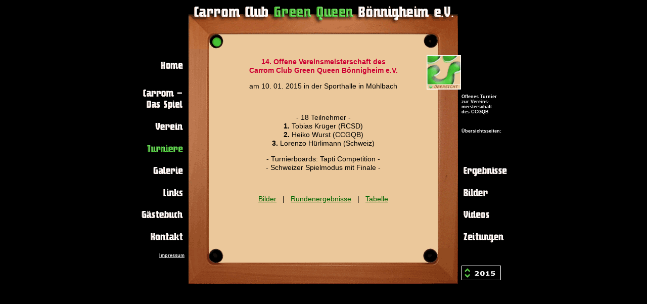

--- FILE ---
content_type: text/html
request_url: http://carrom-greenqueen.de/ue_vereinsms14_2015-epp.html
body_size: 3114
content:
<HTML>
<HEAD>
<TITLE>Carrom-GreenQueen 14. Vereinsmeisterschaft 2015</TITLE>
<META HTTP-EQUIV="Content-Type" CONTENT="text/html; charset=iso-8859-1">
<script language="JavaScript" type="text/JavaScript">
<!--
function MM_preloadImages() { //v3.0
  var d=document; if(d.images){ if(!d.MM_p) d.MM_p=new Array();
    var i,j=d.MM_p.length,a=MM_preloadImages.arguments; for(i=0; i<a.length; i++)
    if (a[i].indexOf("#")!=0){ d.MM_p[j]=new Image; d.MM_p[j++].src=a[i];}}
}

function MM_swapImgRestore() { //v3.0
  var i,x,a=document.MM_sr; for(i=0;a&&i<a.length&&(x=a[i])&&x.oSrc;i++) x.src=x.oSrc;
}

function MM_findObj(n, d) { //v4.01
  var p,i,x;  if(!d) d=document; if((p=n.indexOf("?"))>0&&parent.frames.length) {
    d=parent.frames[n.substring(p+1)].document; n=n.substring(0,p);}
  if(!(x=d[n])&&d.all) x=d.all[n]; for (i=0;!x&&i<d.forms.length;i++) x=d.forms[i][n];
  for(i=0;!x&&d.layers&&i<d.layers.length;i++) x=MM_findObj(n,d.layers[i].document);
  if(!x && d.getElementById) x=d.getElementById(n); return x;
}

function MM_swapImage() { //v3.0
  var i,j=0,x,a=MM_swapImage.arguments; document.MM_sr=new Array; for(i=0;i<(a.length-2);i+=3)
   if ((x=MM_findObj(a[i]))!=null){document.MM_sr[j++]=x; if(!x.oSrc) x.oSrc=x.src; x.src=a[i+2];}
}
//-->
</script>
<script language="JavaScript" type="text/JavaScript">
<!--

function MM_reloadPage(init) {  //reloads the window if Nav4 resized
  if (init==true) with (navigator) {if ((appName=="Netscape")&&(parseInt(appVersion)==4)) {
    document.MM_pgW=innerWidth; document.MM_pgH=innerHeight; onresize=MM_reloadPage; }}
  else if (innerWidth!=document.MM_pgW || innerHeight!=document.MM_pgH) location.reload();
}
MM_reloadPage(true);
//-->
</script>
<META NAME="publisher" CONTENT="Carrom Club Green Queen Boennigheim eV">
<META NAME="page-topic" CONTENT="spiele">
<META NAME="keywords" CONTENT="Carrom, Classics, Clubmeister, GreenQueen, Carromboard, Vereinsmeisterschaft, Carromverein, Dreik&ouml;nigsturnier, Striker, Eppingen">
<META NAME="description" CONTENT="Carrom Club Green Queen - Übersicht Ergebnisse der 14. Offenen Boennigheimer Carrom-Vereinsmeisterschaft... 10.1.2014">
<META NAME="page-type" CONTENT="Nicht Gewinnorientiert">
<META NAME="audience" CONTENT="Alle">
<META NAME="expires" CONTENT="NEVER">
<link href="fliesstext.css" rel="stylesheet" type="text/css">
</HEAD>
<BODY BGCOLOR=#000000 link="#006600" vlink="#009900" alink="#CC0033" LEFTMARGIN=0 TOPMARGIN=0 MARGINWIDTH=0 MARGINHEIGHT=0 onLoad="MM_preloadImages('Bilder/index_green_09.gif','Bilder/index_green_19.gif','Bilder/index_green_21.gif','Bilder/index_green_23.gif','Bilder/index_green_25.gif','Bilder/index_green_13.gif','Bilder/index_green_15.gif','Bilder/index_galerie_gr_22.gif','Bilder/index_galerie_gr_24.gif','Bilder/index_turnier_gr_22.gif','Bilder/index_galerie_gr_26.gif')">
<TABLE WIDTH=780 BORDER=0 align="center" CELLPADDING=0 CELLSPACING=0>
  <TR> 
    <TD class="bg-font">&nbsp; </TD>
    <TD COLSPAN=3> <IMG SRC="Bilder/index_green_02.gif" WIDTH=548 HEIGHT=97 ALT="Carrom-GreenQueen"></TD>
    <TD class="bg-font">&nbsp; </TD>
  </TR>
  <TR> 
    <TD class="bg-font">&nbsp; </TD>
    <TD ROWSPAN=10> <IMG SRC="Bilder/index_05.gif" WIDTH=79 HEIGHT=393 ALT=""></TD>
    <TD width="391" height="393" ROWSPAN=10 align="center" valign="top" bgcolor="#EBC89B" class="Fliesstext"><p align="center" class="massentext"><br>
      <strong><font color="#CC0033">14. Offene Vereinsmeisterschaft des<br>
        Carrom Club Green Queen B&ouml;nnigheim e.V.</font></strong></p>
      <p align="center" class="massentext">am 10. 01. 2015 in der Sporthalle in M&uuml;hlbach</p>
      <p align="center" class="massentext">&nbsp;</p>
      <p align="center" class="massentext">- 18 Teilnehmer -<br>
        <strong>1. </strong> Tobias Kr&uuml;ger (RCSD)<br>
        <strong>2. </strong> Heiko Wurst (CCGQB)<br>
      <strong>3. </strong> Lorenzo H&uuml;rlimann (Schweiz)</p>
      <p align="center" class="massentext">        - Turnierboards: Tapti 
        Competition -<br>
        - Schweizer Spielmodus mit Finale -</p>
      <p align="center" class="massentext">&nbsp;</p>
    <p align="center" class="massentext"><a href="gal_2015vsms1epp.html" title="Bilder Dreik&ouml;nigsturnier 2015" target="_top">Bilder</a> &nbsp; | &nbsp; <a href="erg_runden_2015vsms1epp.html" title="Begegnungen Dreik&ouml;nigsturnier 2015" target="_top">Rundenergebnisse</a> &nbsp; | &nbsp; <a href="erg_fin_2015vsms1epp.html" title="Endtabelle Dreik&ouml;nigsturnier 2015" target="_top">Tabelle</a></p></TD>
    <TD width="79" height="393" ROWSPAN=10><img src="Bilder/index_erg-links_09-ue.gif" alt="Uebersicht Turnierergebnisse" name="Image91" width="78" height="393" border="0" id="Image9"></TD>
    <TD rowspan="6" align="left" valign="middle" class="bg-font"> <p>&nbsp;</p>
      <p>&nbsp;</p>
      <p>Offenes Turnier<br>
        zur Vereins-<br>
        meisterschaft<br>
        des CCGQB</p>
      <p>&nbsp;</p>
      <p>&Uuml;bersichtsseiten:</p></TD>
  </TR>
  <TR> 
    <TD> <a href="http://www.carrom-greenqueen.de/index.html" target="_top" onMouseOver="MM_swapImage('Image1','','Bilder/index_green_09.gif',1)" onMouseOut="MM_swapImgRestore()"><IMG SRC="Bilder/index_09.gif" ALT="Home" name="Image1" WIDTH=115 HEIGHT=40 border="0" id="Image1"></a></TD>
  </TR>
  <TR> 
    <TD class="bg-font">&nbsp; </TD>
  </TR>
  <TR> 
    <TD> <a href="http://www.carrom-greenqueen.de/carrom.html" target="_top" onMouseOver="MM_swapImage('Image2','','Bilder/index_green_13.gif',1)" onMouseOut="MM_swapImgRestore()"><IMG SRC="Bilder/index_13.gif" ALT="Das Spiel" name="Image2" WIDTH=115 HEIGHT=62 border="0" id="Image2"></a></TD>
  </TR>
  <TR> 
    <TD> <a href="http://www.carrom-greenqueen.de/club.html" target="_top" onMouseOver="MM_swapImage('Image3','','Bilder/index_green_15.gif',1)" onMouseOut="MM_swapImgRestore()"><IMG SRC="Bilder/index_15.gif" ALT="Club-Info" name="Image3" WIDTH=115 HEIGHT=40 border="0" id="Image3"></a></TD>
  </TR>
  <TR> 
    <TD> <a href="http://www.carrom-greenqueen.de/turniere.html" target="_top"><IMG SRC="Bilder/index_green_17.gif" ALT="Turniertermine" name="Image4" WIDTH=115 HEIGHT=40 border="0" id="Image4"></a></TD>
  </TR>
  <TR> 
    <TD><a href="http://www.carrom-greenqueen.de/galerie.html" target="_top" onMouseOver="MM_swapImage('Image5','','Bilder/index_green_19.gif',1)" onMouseOut="MM_swapImgRestore()"><img src="Bilder/index_19.gif" alt="Galerie" name="Image5" width=115 height=40 border="0" id="Image5"></a></TD>
    <TD> <a href="ergebnisse.html" target="_top" onMouseOver="MM_swapImage('Image1011','','Bilder/index_turnier_gr_22.gif',1)" onMouseOut="MM_swapImgRestore()"><IMG SRC="Bilder/index_turnier_22.gif" ALT="Turnierergebnisse" name="Image1011" WIDTH=117 HEIGHT=40 border="0" id="Image10"></a></TD>
  </TR>
  <TR> 
    <TD> <a href="http://www.carrom-greenqueen.de/links.html" target="_top" onMouseOver="MM_swapImage('Image6','','Bilder/index_green_21.gif',1)" onMouseOut="MM_swapImgRestore()"><IMG SRC="Bilder/index_21.gif" ALT="Links" name="Image6" WIDTH=115 HEIGHT=40 border="0" id="Image6"></a></TD>
    <TD class="bg-font"><p><a href="galerie.html" target="_top" onMouseOver="MM_swapImage('Image1111','','Bilder/index_galerie_gr_22.gif',1)" onMouseOut="MM_swapImgRestore()"><IMG SRC="Bilder/index_galerie_22.gif" ALT="Bilder-Galerien" name="Image1111" WIDTH=117 HEIGHT=40 border="0" id="Image11"></a></p></TD>
  </TR>
  <TR> 
    <TD> <a href="http://www.carrom-greenqueen.de/gaestebuch.html" target="_top" onMouseOver="MM_swapImage('Image7','','Bilder/index_green_23.gif',1)" onMouseOut="MM_swapImgRestore()"><IMG SRC="Bilder/index_23.gif" ALT="Gaestebuch" name="Image7" WIDTH=115 HEIGHT=40 border="0" id="Image7"></a></TD>
    <TD> <a href="galerie_video.html" target="_top" onMouseOver="MM_swapImage('Image101','','Bilder/index_galerie_gr_24.gif',1)" onMouseOut="MM_swapImgRestore()"><IMG SRC="Bilder/index_galerie_24.gif" ALT="Video-Galerie" name="Image101" WIDTH=117 HEIGHT=40 border="0" id="Image10"></a></TD>
  </TR>
  <TR> 
    <TD class="bg-font"> <a href="http://www.carrom-greenqueen.de/kontakt.html" target="_top" onMouseOver="MM_swapImage('Image8','','Bilder/index_green_25.gif',1)" onMouseOut="MM_swapImgRestore()"><IMG SRC="Bilder/index_25.gif" ALT="Kontakt" name="Image8" WIDTH=115 HEIGHT=40 border="0" id="Image8"></a></TD>
    <TD> <a href="galerie_ztg.html" target="_top" onMouseOver="MM_swapImage('Image911','','Bilder/index_galerie_gr_26.gif',1)" onMouseOut="MM_swapImgRestore()"><IMG SRC="Bilder/index_galerie_26.gif" ALT="Zeitungsartikel" name="Image911" WIDTH=117 HEIGHT=40 border="0" id="Image9"></a></TD>
  </TR>
  <TR>
    <TD align="right" valign="top"> <div align="right"> 
        <p class="bg-font-R" style="margin-bottom: 0"><br>
          <a href="Impressum.html" target="_top"><font color="#EEEEEE">Impressum</font></a></p>
      </div></TD>
    <TD> <IMG SRC="Bilder/index_28.gif" ALT="" WIDTH=79 HEIGHT=100 align="top"></TD>
    <TD align="center" valign="top"> <img src="Bilder/index_29.gif" width="391" height="71"></TD>
    <TD> <IMG SRC="Bilder/index_30.gif" ALT="" WIDTH=78 HEIGHT=100 align="top"></TD>
    <TD valign="middle"> <div align="left"> 
        <p class="bg-font" style="margin-bottom: 0"><img src="Bilder/button_yearswitch2015cc.gif" width="78" height="29" align="middle" alt="yearswitch" usemap="#button_yearswitch-cc_Map"> 
          <map name="button_yearswitch-cc_Map">
            <area shape="rect" alt="2014" coords="1,14,23,25" href="ue_vereinsms13_2014-epp.html" target="_top">
            <area shape="rect" alt="2018" coords="1,3,23,14" href="ue_vereinsms17_2018-vai.html" target="_top">
          </map>
        <font color="#FFFFFF" size="1px" face="Verdana, Arial, Helvetica, sans-serif">        </font></p>
      </div></TD>
  </TR>
</TABLE>
</BODY>
</HTML>

--- FILE ---
content_type: text/css
request_url: http://carrom-greenqueen.de/fliesstext.css
body_size: 1804
content:
.Fliesstext {
	font-family: Verdana, Arial, Helvetica, sans-serif;
	font-size: 14px;
	font-style: normal;
	line-height: 21px;
	font-weight: normal;
	color: #000000;
	text-align: center;
	overflow: auto;
	visibility: visible;
	cursor: url(striker.cur);


}
.bg-font {
	font-family: Verdana, Arial, Helvetica, sans-serif;
	font-size: 9px;
	font-style: normal;
	color: #FFFFFF;
	text-align: left;
	visibility: visible;
	font-weight: bold;


}
.massentext {
	font-family: Verdana, Arial, Helvetica, sans-serif;
	font-size: 14px;
	font-style: normal;
	line-height: 17px;
	font-weight: normal;
	overflow: auto;
	visibility: visible;
	cursor: url(striker.cur);

}
.bg-font-Z {

	font-family: Verdana, Arial, Helvetica, sans-serif;
	font-size: 9px;
	font-style: normal;
	color: #FFFFFF;
	text-align: center;
	visibility: visible;
	font-weight: normal;
}
.linkfont-Z {


	font-family: Verdana, Arial, Helvetica, sans-serif;
	font-size: 9px;
	font-style: normal;
	color: #000000;
	text-align: center;
	visibility: visible;
	font-weight: bold;
}
.bg-font-thin {

	font-family: Verdana, Arial, Helvetica, sans-serif;
	font-size: 9px;
	font-style: normal;
	color: #FFFFFF;
	text-align: left;
	visibility: visible;
	font-weight: normal;
}
.bg-font-R {
	font-family: Verdana, Arial, Helvetica, sans-serif;
	font-size: 9px;
	font-style: normal;
	color: #FFFFFF;
	text-align: right;
	visibility: visible;
	font-weight: bold;
	cursor: hand;

.cur; 

}
#ifcs {
	width: 391px;
	height: 391px;
	visibility: visible;
	overflow: auto;
}
#iferg {
	width: 391px;
	height: 330px;
	visibility: visible;
	overflow: auto;
}
#iferx {
	width: 391px;
	height: 310px;
	visibility: visible;
	overflow: auto;
}

#tabverein {
	height: 28px;
	border: 1px;
	border-color: #CCC;
	border-style: solid;
	font-size: 14px;
	border-spacing: 2px;
	}